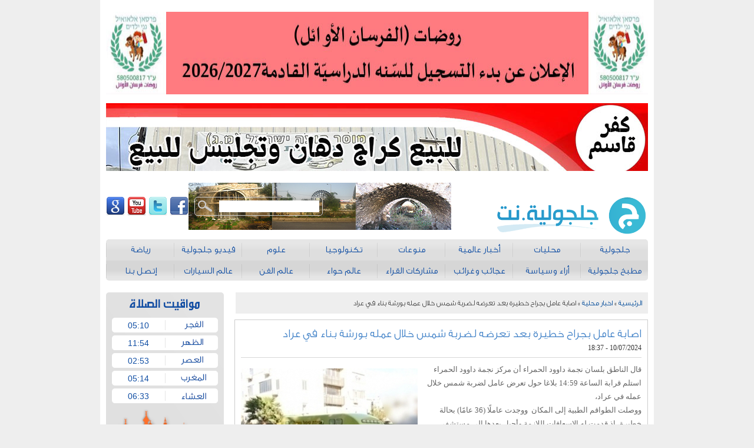

--- FILE ---
content_type: text/html; charset=UTF-8
request_url: https://jaljulia.net/?mod=articles&ID=58486
body_size: 3461
content:



<!DOCTYPE html PUBLIC "-//W3C//DTD XHTML 1.0 Transitional//EN" "https://www.w3.org/TR/xhtml1/DTD/xhtml1-transitional.dtd">

<html xmlns="https://www.w3.org/1999/xhtml">
    <head>
        <meta content="text/html; charset=utf-8" http-equiv="Content-Type" />
        <link rel="stylesheet" type="text/css" href="style.css" />
                    <link rel="stylesheet" type="text/css" href="style2.css" />
                    
        <script type="text/javascript" src="./js/main.js"></script>
        <script type="text/javascript" src="./js/swfobject.js"></script>
        <script type="text/javascript" src="./js/form_validation.js"></script>
        <script type="text/javascript" src="js/jquery.min.js" ></script>
        <script type="text/javascript" src="js/jquery-1.7.1.min.js"></script>
        <script type="text/javascript" src="js/jquery-ui.min.js" ></script>
         <link rel="stylesheet" type="text/css" href="js/colorbox.css" />
        <script type="text/javascript" src="js/jquery.colorbox-min.js" ></script>
        <script type="text/javascript">
                $(document).ready(function(){
                        $("#featured > ul").tabs({fx:{opacity: "toggle"}}).tabs("rotate", 5000, true);
                });
        </script>
        
        
              <TITLE>اصابة عامل بجراح خطيرة بعد تعرضه لضربة شمس خلال عمله بورشة بناء في عراد - موقع جلجولية نت</TITLE>

              <link rel="icon"
                type="image/x-icon"
                href="images/logo.ico"/>

                <link rel="shortcut icon"
                type="image/x-icon"
                href="images/logo.ico"/>

              <meta name="title" content="اصابة عامل بجراح خطيرة بعد تعرضه لضربة شمس خلال عمله بورشة بناء في عراد - موقع جلجولية نت" />
              <meta name="description" content="قال الناطق بلسان نجمة داوود الحمراء أن مركز نجمة داوود الحمراء استلم قرابة الساعة 14:59 بلاغا حول تعرض عامل لضربة شمس خلال عمله في عراد، " />
              <meta name="keywords" content="قال,الناطق,بلسان,نجمة,داوود,الحمراء,أن,مركز,نجمة,داوود,الحمراء,استلم,قرابة,الساعة,14:59,بلاغا,حول,تعرض,عامل,لضربة,شمس,خلال,عمله,في,عراد،,">
                      
                <link rel="image_src" href="/Public//image/172300-250009DAD8D39-5EF7-46C8-852A-79B69F4D819D.jpeg" / >
                <meta property="og:title" content="اصابة عامل بجراح خطيرة بعد تعرضه لضربة شمس خلال عمله بورشة بناء في عراد"/>
                <meta property="og:site_name" content="موقع جلجولية نت"/>
                <meta property="og:image" content="/Public//image/172300-250009DAD8D39-5EF7-46C8-852A-79B69F4D819D.jpeg"/>        <div id="fb-root"></div>
        <script>(function(d, s, id) {
        var js, fjs = d.getElementsByTagName(s)[0];
        if (d.getElementById(id)) return;
        js = d.createElement(s); js.id = id;
        js.src = "//connect.facebook.net/en_US/all.js#xfbml=1";
        fjs.parentNode.insertBefore(js, fjs);
        }(document, 'script', 'facebook-jssdk'));</script>  

    </head>
    <body style="background-color:#eee;">
    
    <script>
  (function(i,s,o,g,r,a,m){i['GoogleAnalyticsObject']=r;i[r]=i[r]||function(){
  (i[r].q=i[r].q||[]).push(arguments)},i[r].l=1*new Date();a=s.createElement(o),
  m=s.getElementsByTagName(o)[0];a.async=1;a.src=g;m.parentNode.insertBefore(a,m)
  })(window,document,'script','//www.google-analytics.com/analytics.js','ga');

  ga('create', 'UA-6559668-45', 'jaljulia.net');
  ga('send', 'pageview');

</script>

         	
        <div id="wrapper">
       
                        <div class="main-banner"><a href="https://jaljulia.net/?mod=articles&ID=61699"><img src="./Public/image/0forsan261.jpg" width="920" height="140"/></a></div>    
             <div class="main-banner"><a href="https://jaljulia.net/?mod=articles&ID=61723"><img src="./Public/image/0motlakw.jpg" width="920" height="115"/></a></div> 
            <div class="header" style="background: url(images/bg.jpg);
background-repeat: no-repeat;
background-position-x: 140px;">

    <div class="logo"><a href="./"><img src="/Public//image/00jalj123.png" style="width: 270px;
margin-top: 12px;" alt="جلجولية نت"></a></div>
   
    
    <div class="social">
            <a href="#"><img src="images/facebook_32.png" ></a>
        <a href="#"><img src="images/twitter_32.png" ></a>
        <a href="#"><img src="images/youtube_32.png" ></a>
        <a href="#"><img src="images/google_32.png" ></a>
    </div>    
    <div class="search">
    <form method="post" action="./?mod=search" name="frm1" id="frm1">
        <a href="javascript:void(0);" class="btn" onclick="javascript:$('#frm1').submit()">
            <img src="images/search.png" alt="ابحث" border="0" />
        </a>
        <input name="searchq" value="">
    </form>
</div>    
        <div class="nav">
    <ul>
     <a href="./?mod=cat&ID=68"><li>جلجولية</li></a>
        <div class="spacer"></div>  <a href="./?mod=cat&ID=50"><li>محليات</li></a>
        <div class="spacer"></div>  <a href="./?mod=cat&ID=51"><li>أخبار عالمية </li></a>
        <div class="spacer"></div>  <a href="./?mod=cat&ID=58"><li>منوعات</li></a>
        <div class="spacer"></div>  <a href="./?mod=cat&ID=66"><li>تكنولوجيا</li></a>
        <div class="spacer"></div>  <a href="./?mod=cat&ID=56"><li>علوم</li></a>
        <div class="spacer"></div>  <a href="./?mod=media&ID=0"><li>فيديو جلجولية</li></a>
        <div class="spacer"></div>  <a href="./?mod=cat&ID=53"><li>رياضة</li></a>
        <div class="spacer"></div> </ul><ul> <a href="./?mod=cat&ID=59"><li>مطبخ جلجولية </li></a>
        <div class="spacer"></div>  <a href="./?mod=cat&ID=98"><li>أراء وسياسة</li></a>
        <div class="spacer"></div>  <a href="./?mod=cat&ID=80"><li>عجائب وغرائب</li></a>
        <div class="spacer"></div>  <a href="./?mod=cat&ID=83"><li>مشاركات القراء</li></a>
        <div class="spacer"></div>  <a href="./?mod=cat&ID=102"><li>عالم حواء</li></a>
        <div class="spacer"></div>  <a href="./?mod=cat&ID=73"><li>عالم الفن</li></a>
        <div class="spacer"></div>  <a href="./?mod=cat&ID=71"><li>عالم السيارات</li></a>
        <div class="spacer"></div>  <a href="./?mod=cat&ID=114"><li>إتصل بنا </li></a>
        <div class="spacer"></div>     </ul>
    </div>
</div>
            
        <div class="article">
        <div class="tap">
            <a href="./?mod=main" title="الرئيسية" >الرئيسية</a>
                        »
            <a href="./?mod=cat&ID=50" title="اخبار محلية">اخبار محلية</a>
                        » اصابة عامل بجراح خطيرة بعد تعرضه لضربة شمس خلال عمله بورشة بناء في عراد        </div>

        <div class="box">
            <div class="title">اصابة عامل بجراح خطيرة بعد تعرضه لضربة شمس خلال عمله بورشة بناء في عراد</div>
            <div class="author"></div>
            <div class="date">10/07/2024 - 18:37</div>
            <!-- AddThis Button BEGIN -->
            <div class="addthis_toolbox addthis_default_style ">

                <a class="addthis_counter addthis_pill_style"></a>
                <a class="addthis_button_facebook_like" fb:like:layout="button_count"></a>
            </div>
            <script type="text/javascript" src="https://s7.addthis.com/js/250/addthis_widget.js"></script>
            <!-- AddThis Button END -->
            <div class="spacer"></div>
            <div class="intro">
                                                <div style=" float: left; width:300px; height: 250px; margin: 10px 10px 10px 0; text-align: center;" >
                    <img style="width:300px; margin: 0;" src="/Public//thumb/300-2500172300-250009DAD8D39-5EF7-46C8-852A-79B69F4D819D.jpeg" border="0" >
                </div>
                                                <div>
	قال الناطق بلسان نجمة داوود الحمراء أن مركز نجمة داوود الحمراء استلم قرابة الساعة 14:59 بلاغا حول تعرض عامل لضربة شمس خلال عمله في عراد،&nbsp;</div>
<div>
	ووصلت الطواقم الطبية إلى المكان&nbsp; ووجدت عاملًا (36 عامًا) بحالة خطيرة، إذ قدمت له الاسعافات اللازمة وأحيل بعدها إلى مستشفى سوروكا لاستكمال العلاج</div>
<div>
	&nbsp;</div>
                            </div>
        </div>
        <div class="box" style="margin-top: 30px;">

            <div class="addcom_title">اضف تعقيب</div>

            <div class="commentbox" id="addcom">

                <div class="item_comment">
                    <div class="title_comment">الإسم</div>
                    <input type="text" name="name" class="req"></input>
                </div>

                <div class="item_comment">
                    <div class="title_comment">عنوان التعليق</div>
                    <input type="text" name="title" class="req"></input>
                </div>

                <div class="spacercomment"></div>
                <div class="item_comment">
                    <div class="title_comment">التعليق</div>
                    <textarea type="input" name="data" ></textarea>
                </div>
                <div onclick="javascript:if (check_form('#addcom')) postComment(58486)" class="sendbtn"> ارسل</div>
            </div>
            <div class="spacer"></div>
                            <fb:comments href="https://jaljulia.net/?mod=articles&ID=58486" num_posts="2" width="680" style="display: table;margin-top:10px; float: right">
                </fb:comments>
            <div class="spacer"></div>
            <div class="comment">
                
            </div>
        </div>

    </div>
    
    <div class="aside">
    
    <div class="prayer">
        <li>05:10</li>
    <li>11:54</li>
    <li>02:53</li>
    <li>05:14</li>
    <li>06:33</li>
</div>    
        
        
        
    <a href="https://jaljulia.net/?mod=articles&ID=61737" target="_blank"><img src="./Public/image/122120266.jpg" width="300" height="250" border="0"/></a><a href="https://jaljulia.net/?mod=articles&ID=61723" target="_blank"><img src="./Public/image/1motlakq.jpg" width="300" height="250" border="0"/></a><a href="https://jaljulia.net/?mod=articles&ID=61699" target="_blank"><img src="./Public/image/1forsan262.jpg" width="300" height="250" border="0"/></a>    
    
</div>
             <div class="map">
      
    <div class="col">
                            <div class="item">
                        <div class="icon">●</div>
                        <div class="txt">
                            <a href="/?mod=cat&ID=80" target="_self" style="color:#000">
                                عجائب وغرائب                            </a>
                        </div>
                    </div>
                                <div class="item">
                        <div class="icon">●</div>
                        <div class="txt">
                            <a href="/?mod=cat&ID=59" target="_self" style="color:#000">
                                المطبخ                            </a>
                        </div>
                    </div>
                                <div class="item">
                        <div class="icon">●</div>
                        <div class="txt">
                            <a href="/?mod=cat&ID=53" target="_self" style="color:#000">
                                رياضة                            </a>
                        </div>
                    </div>
                                <div class="item">
                        <div class="icon">●</div>
                        <div class="txt">
                            <a href="/?mod=cat&ID=66" target="_self" style="color:#000">
                                تكنولوجيا                            </a>
                        </div>
                    </div>
                                <div class="item">
                        <div class="icon">●</div>
                        <div class="txt">
                            <a href="/?mod=cat&ID=56" target="_self" style="color:#000">
                                علوم                            </a>
                        </div>
                    </div>
                                       
    </div>
      
    <div class="col">
                            <div class="item">
                        <div class="icon">●</div>
                        <div class="txt">
                            <a href=" /?mod=cat&ID=67" target="_self" style="color:#000">
                                فيديو                            </a>
                        </div>
                    </div>
                                <div class="item">
                        <div class="icon">●</div>
                        <div class="txt">
                            <a href="/?mod=cat&ID=102" target="_self" style="color:#000">
                                عالم حواء                            </a>
                        </div>
                    </div>
                                <div class="item">
                        <div class="icon">●</div>
                        <div class="txt">
                            <a href="/?mod=cat&ID=73" target="_self" style="color:#000">
                                عالم الفن                            </a>
                        </div>
                    </div>
                                <div class="item">
                        <div class="icon">●</div>
                        <div class="txt">
                            <a href="/?mod=cat&ID=71" target="_self" style="color:#000">
                                عالم السيارات                            </a>
                        </div>
                    </div>
                                <div class="item">
                        <div class="icon">●</div>
                        <div class="txt">
                            <a href="/?mod=cat&ID=99" target="_self" style="color:#000">
                                اعراس القرية                            </a>
                        </div>
                    </div>
                                       
    </div>
      
    <div class="col">
                            <div class="item">
                        <div class="icon">●</div>
                        <div class="txt">
                            <a href="/?mod=cat&ID=111" target="_self" style="color:#000">
                                صور منوعة                            </a>
                        </div>
                    </div>
                                <div class="item">
                        <div class="icon">●</div>
                        <div class="txt">
                            <a href="/?mod=cat&ID=83" target="_self" style="color:#000">
                                مشاركات القراء                            </a>
                        </div>
                    </div>
                                <div class="item">
                        <div class="icon">●</div>
                        <div class="txt">
                            <a href="/?mod=cat&ID=88" target="_self" style="color:#000">
                                دين ودنيا                            </a>
                        </div>
                    </div>
                                <div class="item">
                        <div class="icon">●</div>
                        <div class="txt">
                            <a href="/?mod=cat&ID=89" target="_self" style="color:#000">
                                وفيات                            </a>
                        </div>
                    </div>
                                       
    </div>
      
    <div class="col">
                            <div class="item">
                        <div class="icon">●</div>
                        <div class="txt">
                            <a href="/?mod=cat&ID=98" target="_self" style="color:#000">
                                أراء وسياسة                            </a>
                        </div>
                    </div>
                                <div class="item">
                        <div class="icon">●</div>
                        <div class="txt">
                            <a href="/?mod=cat&ID=68" target="_self" style="color:#000">
                                جلجولية                            </a>
                        </div>
                    </div>
                                <div class="item">
                        <div class="icon">●</div>
                        <div class="txt">
                            <a href="/?mod=cat&ID=50" target="_self" style="color:#000">
                                محليات                            </a>
                        </div>
                    </div>
                                <div class="item">
                        <div class="icon">●</div>
                        <div class="txt">
                            <a href="/?mod=cat&ID=51" target="_self" style="color:#000">
                                اخبار عالمية                             </a>
                        </div>
                    </div>
                                <div class="item">
                        <div class="icon">●</div>
                        <div class="txt">
                            <a href="/?mod=cat&ID=58" target="_self" style="color:#000">
                                منوعات                            </a>
                        </div>
                    </div>
                                       
    </div>
      
    <div class="col">
        You have an error in your SQL syntax; check the manual that corresponds to your MariaDB server version for the right syntax to use near ')) order by `order` ASC' at line 1